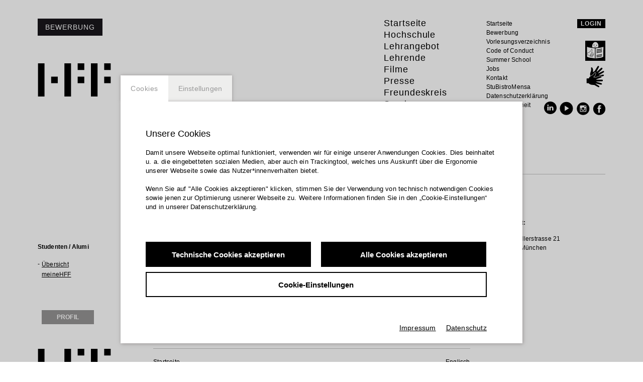

--- FILE ---
content_type: text/html; charset=UTF-8
request_url: https://www.hff-muenchen.de/de_DE/studenten/camilla-guttner.119601
body_size: 15827
content:
<!DOCTYPE html><html lang="de"> <head> <title>Camilla Guttner - Studierende der HFF München - HFF München</title> <meta charset="utf-8"> <meta http-equiv="X-UA-Compatible" content="IE=edge,chrome=1"> <meta name="viewport" content="initial-scale=1.0, width=device-width, user-scalable=yes, maximum-scale=2.0"> <meta name="format-detection" content="telephone=yes"> <!-- GOOGLE --> <meta name="description" content="Mehr zu diesem Thema, weiteren News und Infos zum Studium an der HFF München gibt es hier. " /> <!-- FACEBOOK --> <meta property="og:title" content="Camilla Guttner - Studierende der HFF München - HFF München" /> <meta property="og:description" content="Mehr zu diesem Thema, weiteren News und Infos zum Studium an der HFF München gibt es hier. " /> <meta property="og:url" content="/de_DE/studenten" /> <script>window.ENV={"document_root":"","link_root":"\/de_DE","locale":"de_DE","id_language":"1","page":"studenten","dynamic_page":null,"document_title_suffix":"HFF","database_name":"HffMuc","ml_projects":["hff","cb-film","cb-framework","cb-register","cb-pix"],"language":"de_DE","projects":["hff","cb-film","cb-framework","cb-register","cb-pix"],"register":{"layerFrame":true,"layerColor":"#000","layerOpacity":0.9,"showShadow":false,"templates":"\/register","modal":true,"responsive":true,"avoidFrame":true,"ajax":"\/de_DE\/register.json","ajax_voucher":"\/de_DE\/voucher.json"},"voucher":null,"piwik_id":80,"open_verify_mail_window":false,"open_password_change_window":false};</script> <script src="https://static.b-ite.com/jobs-api/loader-v1/api-loader-v1.min.js"></script> <script type="text/javascript">var ml = (function () {var translations = {"member_print":"Drucken","members_overview_contact":"Kontakt","members_overview_activities_links":"Links \/ Referenzen","members_overview_download":"Download","members_overview_webcard":"weitere Infos","members_overview_urls":"members_overview_urls","members_overview_films":"Filme im HFF Archiv","go_to_webcard":"Zur Webvisitenkarte","go_not_to_webcard":"Profil","members_not_found":"Keine Suchergebnisse - Bitte \u00fcberpr\u00fcfen Sie Ihre Suche.","page_title":"HFF M\u00fcnchen","page_title_studenten":"Studierende der HFF M\u00fcnchen","news_not_found":"Es wurden keine Ergebnisse gefunden - bitte \u00e4ndern Sie Ihre Sucheinstellungen","tex_date_placeholder":"Format (DD.MM.YYY)","tex_tags_placeholder":"Suchen oder neu anlegen","tex_title_placeholder":"Titel des Text anlegen - optional  (Kategorisierung des Texts im n\u00e4chsten Schritt)","tags_prompt_header":"tags_prompt_header","tags_prompt_message":"Begriff zur Erstellung des Tags eingeben","add_new_tag":"neues Tag hinzuf\u00fcgen","film_not_allowed":"F\u00fcr dieses Filmangebot besteht eine Zugangsbeschr\u00e4nkung. Bei der Freischaltung ist ein Problem entstanden. Versuchen Sie den Aufruf der Seite ggf. erneut.<br\/>\n<br\/>\nSollten Sie ein Problem vermuten und die Berechtigung f\u00fcr dieses Filmangebot besitzen, setzen Sie sich bitte mit der technischen Redaktion unter redaktion@kulturserver.de in Verbindung.<br\/>\n<br\/>\nEin Screenshot der Website ist f\u00fcr die Fehleranalyse hilfreich.","film_not_allowed_header":"Ein Problem ist aufgetreten:","_cancel":"abbrechen","_ok":"OK \/ schlie\u00dfen","header_a":"Schmaler Header","header_b":"Vergr\u00f6\u00dferter Header","note_form_submit":"Abschicken","note_form_invalid":"Fehler in folgenden Feldern:","no_results":"beteiligte Strukturen w\u00e4hlen \/ kein Ergebnis","new_address":"Neue Adresse eintragen."};return function (label) {if (translations[label]) {return translations[label];}return "js-translation-missing:"+label;}}());</script> <link rel="shortcut icon" href="favicon.ico" type="image/x-icon"> <!-- include styles --> <link rel="stylesheet" type="text/css" href="/media/styles.php">  <link rel="apple-touch-icon" sizes="152x152" href="/media/images/apple-touch-icon.png"> <link rel="icon" type="image/png" sizes="32x32" href="/media/images/favicon-32x32.png"> <link rel="icon" type="image/png" sizes="16x16" href="/media/images/favicon-16x16.png"> <link rel="manifest" href="/manifest.json"> <link rel="mask-icon" href="/media/images/safari-pinned-tab.svg" color="#5bbad5"> <meta name="theme-color" content="#ffffff"> </head> <body class="page-studenten dynamic-page- closedmc"> <div id="fb-root"></div> <!--<script>(function(d, s, id) { var js, fjs = d.getElementsByTagName(s)[0]; if (d.getElementById(id)) return; js = d.createElement(s); js.id = id; js.src = 'https://connect.facebook.net/en_GB/sdk.js#xfbml=1&version=v2.11'; fjs.parentNode.insertBefore(js, fjs); }(document, 'script', 'facebook-jssdk'));</script>-->  <div class="checksize"></div> <svg xmlns="http://www.w3.org/2000/svg" viewBox="0 0 100 100" style="display:none;"> <symbol id="menu" viewBox="0 0 33 22"> <title>Menu Icon</title> <desc>Menu Icon</desc> <path d="M0,22h33v-3.666H0V22L0,22z M0,12.834h33V9.166H0V12.834L0,12.834z M0,0v3.666h33V0H0L0,0z"/> </symbol> <symbol id="arrow" viewBox="0 0 14.398 24"> <title>Arrow Icon</title> <desc>Arrow Icon</desc> <polygon points="1.552,0 0,1.455 11.289,12 0,22.552 1.552,24 14.398,12 "/> </symbol> <symbol id="plus" viewBox="0 0 11 11"> <title>Plus Icon</title> <desc>Plus Icon</desc> <rect height="3" width="11" y="4" x="0" /> <rect height="11" width="3" y="0" x="4" /> </symbol> <symbol id="minus" viewBox="0 0 11 11"> <title>Minus Icon</title> <desc>Minus Icon</desc> <rect height="3" width="11" y="4" x="0" /> </symbol> <symbol id="site-logo" viewBox="0 0 406 184.55"> <title>HFF Logo</title> <desc>HFF Logo</desc> <path d="m 73.8186,73.81744 36.9119,0 0,36.91 -36.9119,0 0,-36.91 z m 147.6348,0 36.9119,0 0,36.91 -36.9119,0 0,-36.91 z M 369.09324,0 406,0 l 0,36.91 -36.90676,0 0,-36.91 z m 0,73.81744 36.90676,0 0,36.91 -36.90676,0 0,-36.91 z M 0,0 l 36.9093,0 0,184.55 L 0,184.55 0,0 Z m 147.6398,0 36.9068,0 0,184.55 -36.9068,0 0,-184.55 z m 147.6349,0 36.91185,0 0,184.55 -36.91185,0 0,-184.55 z m -73.8213,0 36.9119,0 0,36.91 -36.9119,0 0,-36.91 z" /> </symbol> <symbol id="site-logo-white" viewBox="0 0 406 184.55"> <title>HFF Logo</title> <desc>HFF Logo</desc> <path d="m 73.8186,73.81744 36.9119,0 0,36.91 -36.9119,0 0,-36.91 z m 147.6348,0 36.9119,0 0,36.91 -36.9119,0 0,-36.91 z M 369.09324,0 406,0 l 0,36.91 -36.90676,0 0,-36.91 z m 0,73.81744 36.90676,0 0,36.91 -36.90676,0 0,-36.91 z M 0,0 l 36.9093,0 0,184.55 L 0,184.55 0,0 Z m 147.6398,0 36.9068,0 0,184.55 -36.9068,0 0,-184.55 z m 147.6349,0 36.91185,0 0,184.55 -36.91185,0 0,-184.55 z m -73.8213,0 36.9119,0 0,36.91 -36.9119,0 0,-36.91 z" /> </symbol> </svg>  <div id="user-panel" class="user-panel clearfix"> <div class="user-panel-container container"> <div class="left-pane"> <div class="main-pane desc show"> <div class="collapsible-text-cntnr collapsed"> <h3>Meine HFF...</h3>  <!--<span class="collapsible-text-short">... ist deine Onlineplattform fürs Studium und danach. Ordne und präsentiere deine Filme. Verwalte deine Kontaktdaten. Nach dem Abschluss deines Studiums wird dein Zugang als Alumni-Account</span> --> <span class="collapsible-text-rest rest-text">... ist deine Onlineplattform fürs Studium und danach. Ordne und präsentiere deine Filme. Verwalte deine Kontaktdaten. Nach dem Abschluss deines Studiums wird dein Zugang als Alumni-Account weitergeführt.<br/>
<br/>
<a href="http://hff-muc.de/de_DE/faq" onclick="window.open(this.href);return false;" >Hilfe</a> | <a href="https://docs.culturebase.org/info/2007-12-06_WKN_nutzungsbedingungen.pdf" onclick="window.open(this.href);return false;" >Nutzungsbedingungen</a><br/>
<br/>
<b>Extra Tools</b><br/>
<a href="https://address.culturebase.org" onclick="window.open(this.href);return false;" >Adress</a> (eine Firma anlegen/bearbeiten) <br/>
<br/>
Als Student kannst du den "StudiChecker" im Hauptmenü der HFF-Website nutzen.</span> <div id="registerframe_save_my_hff" class="input-switch-button-cntnr"> <div class="__CbRegButtonContainer input-switch-button"> <input type="checkbox" id="registerframe_input_save_my_hff" name="registerframe_input_save_my_hff" class="__CbUiCheckbox" value="true"/> <span class="__CbUiText">StudiChecker als Startseite festlegen</span> </div> </div>  </div> </div> <div class="main-pane admin"> <div class="collapsible-text-cntnr collapsed">  <h3>Meine Filme</h3> <!--<span class="collapsible-text-short"><br/></span> --> <span class="collapsible-text-rest rest-text"> Hier kannst Du Deine Produktionen umfangreich erfassen und darstellen. Auch für Filme, an denen Du nur beteiligt warst kannst Du Dich von Filmautor freischalten lassen, um die Informationen im Team weiter zu verbessern! Nutze die Möglichkeit Clips oder Footage hochzuladen!<br/>
<br/>
Wenn es bereits durch die HFF eine Eintrag gibt kannst Du den Zugang zu den Daten erhalten, damit alles optimal beschrieben wird!<br><br> <p class="link"><a id="user-panel-film-link" href="#">ZUR HFF-FILMDATENBANK</a><br/><br/>Bei Fragen und Problemen zur Film DB hilft <a href="mailto:redaktion@kulturserver.de" >Redaktion</a></p> </span>  </div> </div> <div class="main-pane profile-details"> <div class="collapsible-text-cntnr collapsed">  <h3>Deine HFF-Webvisitenkarte</h3> <!--<span class="collapsible-text-short">In der <a href="https://www.hff-muc.de/de_DE/studenten" onclick="window.open(this.href);return false;" >Personensuche</a> der HFF-Website wird neben deinen Basis-Informationen eine Webvisitenkarte angezeigt, wenn du zusätzliche Infos zu dir und deiner filmischen Arbeit eingibst.<br/></span> --> <span class="collapsible-text-rest rest-text"> In der <a href="https://www.hff-muc.de/de_DE/studenten" onclick="window.open(this.href);return false;" >Personensuche</a> der HFF-Website wird neben deinen Basis-Informationen eine Webvisitenkarte angezeigt, wenn du zusätzliche Infos zu dir und deiner filmischen Arbeit eingibst.<br/>
<br/> <p class="link"> <a class="user-panel-profile-deep-link" href="/de_DE/studenten/-.">Meine Webvisitenkarte anschauen</a>  // Deine Profil- und Projektinformationen </p> </span>  </div> </div> <div class="main-pane help"> <div class="collapsible-text-cntnr collapsed">  <h3>Werden Sie Teil des Netzwerks!</h3> <!--<span class="collapsible-text-short">Hilfe bei der Pflege von Informationen auf der Webvisitenkarte gibt es <a href="https://dev.culturebase.org/hff/de_DE/faq-studierende" onclick="window.open(this.href);return false;" >hier</a> .<br/>
<br/>
<br/>
<br/>
Die HFF-Community ist Teil des CultureBase Netzwerks. Was die CultureBase ist, könnt</span> --> <span class="collapsible-text-rest rest-text">Hilfe bei der Pflege von Informationen auf der Webvisitenkarte gibt es <a href="https://dev.culturebase.org/hff/de_DE/faq-studierende" onclick="window.open(this.href);return false;" >hier</a> .<br/>
<br/>
<br/>
<br/>
Die HFF-Community ist Teil des CultureBase Netzwerks. Was die CultureBase ist, könnt ihr in den <br/>
<a href="https://docs.culturebase.org/info/2007-12-06_WKN_nutzungsbedingungen.pdf" onclick="window.open(this.href);return false;" >Nutzungsbedingungen</a> nachlesen.</span>  </div> </div> </div> <div class="right-pane"> <div class="buttons-container"> <button class="welcome-button">Meine HFF</button> <button class="profile-button">Meine Daten</button> <button class="admin-button">Meine Filme</button> <button class="profile-details">Webvisitenkarte</button> <button class="passwdchange-button">Passwort</button> <!-- <button class="help-button">Hilfe</button>--> <div class="divider"></div> <button class="logout-button">logout</button> </div> </div> </div></div> <header class="site-header container"> <a class="site-header__logo site-logo" href="/de_DE/home" title="Startseite der Hochschule Fernsehen und Film München"> <svg width="64px" height="29px" viewBox="0 0 406 184.55"> <use xlink:href="#site-logo" /> </svg> </a> <button id="application-button" class="button footer__application-button">Bewerbung</button> <nav class="site-header__nav site-header__nav--mobile collapsible">  <svg width="33px" height="22px" viewBox="0 0 33 22" title="menu_open" class="collapsible-icon collapsible-icon--menu collapsible-toggler"> <use xlink:href="#menu" /> </svg> <div class="site-header__nav__inner"> <div class="site-header__nav__inner__cont"> <div class="user-area is-logged-in"> <button class="user-area-button ua-button"><span class="user-area-username"></span></button><!-- --><img src="/media/images/icon_avatar.png" class="user-area-pic" /> </div> <div class="is-not-logged-in"> <button class="login-button ua-button button">Login</button> </div> <ul class="site-header__menu"> <svg width="33px" height="22px" viewBox="0 0 33 22" title="menu_close" class="collapsible-icon collapsible-icon--menu collapsible-toggler"> <use xlink:href="#menu" /> </svg>  <li class="site-header__menu__level1__item menu-item-home"> <a href="/de_DE/home" class="site-header__menu__level1__item__link  " data-name_alt="">Startseite  </a>  </li><!-- .site-header__menu__level1__item -->  <li class="site-header__menu__level1__item collapsible menu-item-hochschule-main"> <a href="/de_DE/news" class="site-header__menu__level1__item__link collapsible-toggler  active collapsible-title" data-name_alt="">Hochschule  <svg width="18px" height="33px" viewBox="0 0 18 33" title="submenu_open" class="collapsible-icon"> <use xlink:href="#arrow" /> </svg>  </a>  <ul class="site-header__menu__level2 collapsible-text">  <li class="site-header__menu__level2__item menu-item-news-container"> <a href="/de_DE/news" class="site-header__menu__level2__item__link" data-name_alt="">News</a> </li><!-- .site-header__menu__level2__item -->  <li class="site-header__menu__level2__item menu-item-hff-muenchen"> <a href="/de_DE/ueber-die-hff" class="site-header__menu__level2__item__link" data-name_alt="">Über die HFF</a> </li><!-- .site-header__menu__level2__item -->  <li class="site-header__menu__level2__item menu-item-organisation-landingpage"> <a href="/de_DE/organisation" class="site-header__menu__level2__item__link" data-name_alt="">Organisation</a> </li><!-- .site-header__menu__level2__item -->  <li class="site-header__menu__level2__item menu-item-diversitaet-und-inklusion"> <a href="/de_DE/diversitaet-und-inklusion" class="site-header__menu__level2__item__link" data-name_alt="">Diversität und Inklusion</a> </li><!-- .site-header__menu__level2__item -->  <li class="site-header__menu__level2__item menu-item-frauen-gleichstellung-und-familie"> <a href="/de_DE/frauen-gleichstellung-und-familie" class="site-header__menu__level2__item__link" data-name_alt="">Frauen, Gleichstellung und Familie</a> </li><!-- .site-header__menu__level2__item -->  <li class="site-header__menu__level2__item menu-item-kunsthochschule-bayern"> <a href="/de_DE/kunsthochschule-bayern" class="site-header__menu__level2__item__link" data-name_alt="">Hochschulverbund &quot;Kunsthochschule Bayern&quot;</a> </li><!-- .site-header__menu__level2__item -->  <li class="site-header__menu__level2__item menu-item-beratung-und-ansprechpersonen"> <a href="/de_DE/beratung-und-ansprechpersonen" class="site-header__menu__level2__item__link" data-name_alt="">Beratung und Ansprechpersonen</a> </li><!-- .site-header__menu__level2__item -->  <li class="site-header__menu__level2__item menu-item-rat-und-hilfe"> <a href="/de_DE/rat-und-hilfe" class="site-header__menu__level2__item__link" data-name_alt="">Rat &amp; Hilfe</a> </li><!-- .site-header__menu__level2__item -->  <li class="site-header__menu__level2__item menu-item-selbstverstaendnis-leitbild"> <a href="/de_DE/leitbild" class="site-header__menu__level2__item__link" data-name_alt="">Selbstverständnis/Leitbild</a> </li><!-- .site-header__menu__level2__item -->  <li class="site-header__menu__level2__item menu-item-students-container"> <a href="/de_DE/studenten" class="site-header__menu__level2__item__link active" data-name_alt="">Studierende der HFF</a> </li><!-- .site-header__menu__level2__item -->  <li class="site-header__menu__level2__item menu-item-festivalbuero-neu"> <a href="/de_DE/festivalbuero-home" class="site-header__menu__level2__item__link" data-name_alt="">Festivalbüro</a> </li><!-- .site-header__menu__level2__item -->  <li class="site-header__menu__level2__item menu-item-alumi-container"> <a href="/de_DE/alumni" class="site-header__menu__level2__item__link" data-name_alt="">Alumni*ae</a> </li><!-- .site-header__menu__level2__item -->  <li class="site-header__menu__level2__item menu-item-international-office-neu"> <a href="/de_DE/international-office-neu" class="site-header__menu__level2__item__link" data-name_alt="">International Office </a> </li><!-- .site-header__menu__level2__item -->  <li class="site-header__menu__level2__item menu-item-https://creatifcenter.com/"> <a href="https://creatifcenter.com/" class="site-header__menu__level2__item__link" data-name_alt="">CreatiF-Center</a> </li><!-- .site-header__menu__level2__item -->  <li class="site-header__menu__level2__item menu-item-hff-digital"> <a href="/de_DE/hff-digital-home" class="site-header__menu__level2__item__link" data-name_alt="">HFF digital</a> </li><!-- .site-header__menu__level2__item -->  <li class="site-header__menu__level2__item menu-item-podcasts"> <a href="/de_DE/podcast-alles-geht" class="site-header__menu__level2__item__link" data-name_alt="">Podcasts</a> </li><!-- .site-header__menu__level2__item -->  <li class="site-header__menu__level2__item menu-item-neubau"> <a href="/de_DE/neubau-allgemein" class="site-header__menu__level2__item__link" data-name_alt="">Neubau</a> </li><!-- .site-header__menu__level2__item -->  <li class="site-header__menu__level2__item menu-item-technische-ausstattung-landingpage"> <a href="/de_DE/technische-ausstattung-landingpage" class="site-header__menu__level2__item__link" data-name_alt="">Technische Ausstattung</a> </li><!-- .site-header__menu__level2__item -->  </ul><!-- .site-header__menu__level2 -->  </li><!-- .site-header__menu__level1__item -->  <li class="site-header__menu__level1__item collapsible menu-item-lehrangebot-main"> <a href="/de_DE/lehrangebot-landingpage" class="site-header__menu__level1__item__link collapsible-toggler  collapsible-title" data-name_alt="">Lehrangebot  <svg width="18px" height="33px" viewBox="0 0 18 33" title="submenu_open" class="collapsible-icon"> <use xlink:href="#arrow" /> </svg>  </a>  <ul class="site-header__menu__level2 collapsible-text">  <li class="site-header__menu__level2__item menu-item-lehrangebot-landingpage"> <a href="/de_DE/lehrangebot-landingpage" class="site-header__menu__level2__item__link" data-name_alt="">Überblick</a> </li><!-- .site-header__menu__level2__item -->  <li class="site-header__menu__level2__item menu-item-abteilung-1-landingpage"> <a href="/de_DE/abt-1-medienwissenschaft" class="site-header__menu__level2__item__link" data-name_alt="">Abt. I – Medienwissenschaft</a> </li><!-- .site-header__menu__level2__item -->  <li class="site-header__menu__level2__item menu-item-abteilung-2-landingpage"> <a href="/de_DE/abt-2-technik" class="site-header__menu__level2__item__link" data-name_alt="">Abt. II – Technik</a> </li><!-- .site-header__menu__level2__item -->  <li class="site-header__menu__level2__item menu-item-lehrstuhl-ki"> <a href="/de_DE/lehrstuhl-ki-allgemein" class="site-header__menu__level2__item__link" data-name_alt="">Lehrstuhl KI in der Medienproduktion</a> </li><!-- .site-header__menu__level2__item -->  <li class="site-header__menu__level2__item menu-item-abteilung-3-landingpage"> <a href="/de_DE/abt-3-kino-und-fernsehfilm" class="site-header__menu__level2__item__link" data-name_alt="">Abt. III – Kino- und Fernsehfilm</a> </li><!-- .site-header__menu__level2__item -->  <li class="site-header__menu__level2__item menu-item-abteilung-4-landingpage"> <a href="/de_DE/abt-4-dokumentarfilm-fernsehpublizistik" class="site-header__menu__level2__item__link" data-name_alt="">Abt. IV – Dokumentarfilm und Fernsehpublizistik</a> </li><!-- .site-header__menu__level2__item -->  <li class="site-header__menu__level2__item menu-item-bereich-fernsehjournalismus-landingpage"> <a href="/de_DE/fernsehjournalismus" class="site-header__menu__level2__item__link" data-name_alt="">Bereich Fernsehjournalismus</a> </li><!-- .site-header__menu__level2__item -->  <li class="site-header__menu__level2__item menu-item-04a-lehrstuhl-montage"> <a href="/de_DE/lehrstuhl-montage" class="site-header__menu__level2__item__link" data-name_alt="">Lehrstuhl Montage</a> </li><!-- .site-header__menu__level2__item -->  <li class="site-header__menu__level2__item menu-item-abteilung-5-landingpage"> <a href="/de_DE/abt-5-produktion-und-medienwirtschaft" class="site-header__menu__level2__item__link" data-name_alt="">Abt. V - Produktion und Medienwirtschaft</a> </li><!-- .site-header__menu__level2__item -->  <li class="site-header__menu__level2__item menu-item-bereich-werbung-landingpage"> <a href="/de_DE/werbung" class="site-header__menu__level2__item__link" data-name_alt="">Bereich Werbung</a> </li><!-- .site-header__menu__level2__item -->  <li class="site-header__menu__level2__item menu-item-abteilung-6-landingpage"> <a href="/de_DE/abt-6-drehbuch" class="site-header__menu__level2__item__link" data-name_alt="">Abt. VI – Drehbuch</a> </li><!-- .site-header__menu__level2__item -->  <li class="site-header__menu__level2__item menu-item-lehrstuhl-serielles-erzaehlen"> <a href="/de_DE/lehrstuhl-allgemeins" class="site-header__menu__level2__item__link" data-name_alt="">Lehrstuhl Serielles Erzählen</a> </li><!-- .site-header__menu__level2__item -->  <li class="site-header__menu__level2__item menu-item-abteilung-7-landingpage"> <a href="/de_DE/abt-7-bildgestaltung" class="site-header__menu__level2__item__link" data-name_alt="">Abt. VII – Bildgestaltung / Kinematographie</a> </li><!-- .site-header__menu__level2__item -->  <li class="site-header__menu__level2__item menu-item-lehrstuhl-bild-licht-raum-landingpage"> <a href="/de_DE/bild-licht-raum" class="site-header__menu__level2__item__link" data-name_alt="">Lehrstuhl Bild, Licht, Raum</a> </li><!-- .site-header__menu__level2__item -->  <li class="site-header__menu__level2__item menu-item-22-1-abteilung-7-vfx-landingpage"> <a href="/de_DE/abteilung-7-vfx" class="site-header__menu__level2__item__link" data-name_alt="">Abt. VII - Bildgestaltung / VFX</a> </li><!-- .site-header__menu__level2__item -->  <li class="site-header__menu__level2__item menu-item-master"> <a href="/de_DE/startseite-master" class="site-header__menu__level2__item__link" data-name_alt="">Masterstudiengang Serial Storytelling: Created by AI &amp; I</a> </li><!-- .site-header__menu__level2__item -->  <li class="site-header__menu__level2__item menu-item-https://hff-summerschool.de/en/"> <a href="https://hff-summerschool.de/en/" class="site-header__menu__level2__item__link" data-name_alt="">HFF Munich Summer School</a> </li><!-- .site-header__menu__level2__item -->  <li class="site-header__menu__level2__item menu-item-studentensekretariat-landingpage"> <a href="/de_DE/studentensekretariat-landingpage" class="site-header__menu__level2__item__link" data-name_alt="">Studierendensekretariat</a> </li><!-- .site-header__menu__level2__item -->  <li class="site-header__menu__level2__item menu-item-gaststudium-landingpage"> <a href="/de_DE/gaststudium" class="site-header__menu__level2__item__link" data-name_alt="">Gasthörerschaft</a> </li><!-- .site-header__menu__level2__item -->  <li class="site-header__menu__level2__item menu-item-koop-produktionsmanagement"> <a href="/de_DE/prodmanagement-home" class="site-header__menu__level2__item__link" data-name_alt="">in Kooperation: Produktionsmanagement Film und TV (PMF)</a> </li><!-- .site-header__menu__level2__item -->  </ul><!-- .site-header__menu__level2 -->  </li><!-- .site-header__menu__level1__item -->  <li class="site-header__menu__level1__item collapsible menu-item-lehrende-main"> <a href="/de_DE/lehrende-allgemeines" class="site-header__menu__level1__item__link collapsible-toggler  collapsible-title" data-name_alt="">Lehrende  <svg width="18px" height="33px" viewBox="0 0 18 33" title="submenu_open" class="collapsible-icon"> <use xlink:href="#arrow" /> </svg>  </a>  <ul class="site-header__menu__level2 collapsible-text">  <li class="site-header__menu__level2__item menu-item-lehrende-landingpage"> <a href="/de_DE/lehrende-allgemeines" class="site-header__menu__level2__item__link" data-name_alt="">Lehrende Allgemeines</a> </li><!-- .site-header__menu__level2__item -->  <li class="site-header__menu__level2__item menu-item-professoren-landingpage"> <a href="/de_DE/professoren-landingpage" class="site-header__menu__level2__item__link" data-name_alt="">Professoren &amp; Abteilungsleiter</a> </li><!-- .site-header__menu__level2__item -->  <li class="site-header__menu__level2__item menu-item-lehrpersonal-landingpage"> <a href="/de_DE/lehrpersonal-landingpage" class="site-header__menu__level2__item__link" data-name_alt="">Lehrpersonal</a> </li><!-- .site-header__menu__level2__item -->  <li class="site-header__menu__level2__item menu-item-honorarprofessoren"> <a href="/de_DE/honorarprofessoren" class="site-header__menu__level2__item__link" data-name_alt="">Honorarprofessoren*innen</a> </li><!-- .site-header__menu__level2__item -->  </ul><!-- .site-header__menu__level2 -->  </li><!-- .site-header__menu__level1__item -->  <li class="site-header__menu__level1__item collapsible menu-item-filme-main"> <a href="/de_DE/film-archiv" class="site-header__menu__level1__item__link collapsible-toggler  collapsible-title" data-name_alt="">Filme  <svg width="18px" height="33px" viewBox="0 0 18 33" title="submenu_open" class="collapsible-icon"> <use xlink:href="#arrow" /> </svg>  </a>  <ul class="site-header__menu__level2 collapsible-text">  <li class="site-header__menu__level2__item menu-item-filme-container"> <a href="/de_DE/film-archiv" class="site-header__menu__level2__item__link" data-name_alt="">Filme an der HFF München</a> </li><!-- .site-header__menu__level2__item -->  <li class="site-header__menu__level2__item menu-item-film-info"> <a href="/de_DE/fruehe-filme" class="site-header__menu__level2__item__link" data-name_alt="">frühe Filme der HFF</a> </li><!-- .site-header__menu__level2__item -->  </ul><!-- .site-header__menu__level2 -->  </li><!-- .site-header__menu__level1__item -->  <li class="site-header__menu__level1__item collapsible menu-item-presse"> <a href="/de_DE/presse-landingpage" class="site-header__menu__level1__item__link collapsible-toggler  collapsible-title" data-name_alt="">Presse  <svg width="18px" height="33px" viewBox="0 0 18 33" title="submenu_open" class="collapsible-icon"> <use xlink:href="#arrow" /> </svg>  </a>  <ul class="site-header__menu__level2 collapsible-text">  <li class="site-header__menu__level2__item menu-item-presse-landingpage"> <a href="/de_DE/presse-landingpage" class="site-header__menu__level2__item__link" data-name_alt="">Aktuelle Pressemitteilungen</a> </li><!-- .site-header__menu__level2__item -->  <li class="site-header__menu__level2__item menu-item-downloadbereich"> <a href="/de_DE/downloadbereich" class="site-header__menu__level2__item__link" data-name_alt="">Presse-Downloadbereich</a> </li><!-- .site-header__menu__level2__item -->  </ul><!-- .site-header__menu__level2 -->  </li><!-- .site-header__menu__level1__item -->  <li class="site-header__menu__level1__item collapsible menu-item-sponsoren"> <a href="/de_DE/freundeskreis" class="site-header__menu__level1__item__link collapsible-toggler  collapsible-title" data-name_alt="">Freundeskreis  <svg width="18px" height="33px" viewBox="0 0 18 33" title="submenu_open" class="collapsible-icon"> <use xlink:href="#arrow" /> </svg>  </a>  <ul class="site-header__menu__level2 collapsible-text">  <li class="site-header__menu__level2__item menu-item-freundeskreis-landingpage"> <a href="/de_DE/freundeskreis" class="site-header__menu__level2__item__link" data-name_alt="">Förderer und Sponsor*innen </a> </li><!-- .site-header__menu__level2__item -->  </ul><!-- .site-header__menu__level2 -->  </li><!-- .site-header__menu__level1__item -->  <li class="site-header__menu__level1__item collapsible menu-item-service-allgemein"> <a href="/de_DE/bibliothek" class="site-header__menu__level1__item__link collapsible-toggler  collapsible-title" data-name_alt="">Service  <svg width="18px" height="33px" viewBox="0 0 18 33" title="submenu_open" class="collapsible-icon"> <use xlink:href="#arrow" /> </svg>  </a>  <ul class="site-header__menu__level2 collapsible-text">  <li class="site-header__menu__level2__item menu-item-bibliothek-landingpage"> <a href="/de_DE/bibliothek" class="site-header__menu__level2__item__link" data-name_alt="">Bibliothek</a> </li><!-- .site-header__menu__level2__item -->  <li class="site-header__menu__level2__item menu-item-studienberatung-container"> <a href="/de_DE/studienberatung" class="site-header__menu__level2__item__link" data-name_alt="">Studienberatung</a> </li><!-- .site-header__menu__level2__item -->  <li class="site-header__menu__level2__item menu-item-hff-fuer-schulklassen-landingpage"> <a href="/de_DE/hff-macht-schule" class="site-header__menu__level2__item__link" data-name_alt="">HFF für Schulklassen</a> </li><!-- .site-header__menu__level2__item -->  <li class="site-header__menu__level2__item menu-item-filmverleih"> <a href="/de_DE/filmverleih" class="site-header__menu__level2__item__link" data-name_alt="">Filmverleih der HFF München </a> </li><!-- .site-header__menu__level2__item -->  <li class="site-header__menu__level2__item menu-item-vermietung-landingpage"> <a href="/de_DE/vermietung" class="site-header__menu__level2__item__link" data-name_alt="">Vermietung</a> </li><!-- .site-header__menu__level2__item -->  <li class="site-header__menu__level2__item menu-item-drehbuchwerkstatt-landingpage"> <a href="/de_DE/drehbuchwerkstatt" class="site-header__menu__level2__item__link" data-name_alt="">Drehbuchwerkstatt München</a> </li><!-- .site-header__menu__level2__item -->  </ul><!-- .site-header__menu__level2 -->  </li><!-- .site-header__menu__level1__item -->  </ul> <ul class="site-header__misc-menu"> <li class="site-header__misc-menu__level1__item"> <a href="/de_DE/home" class="site-header__misc-menu__level1__item__link">Englisch</a> </li> <li class="site-header__misc-menu__level1__item"> <a href="https://www.facebook.com/HFFMuenchen" target="_blank" class="site-header__misc-menu__level1__item__link">Facebook</a> </li> <li class="site-header__misc-menu__level1__item"> <a href="/de_DE/contact" class="site-header__misc-menu__level1__item__link">Kontakt</a> </li> </ul><!-- --><ul class="site-header__service-menu">  <li class="site-header__service-menu__level1__item"> <a href="/de_DE/home" class="site-header__service-menu__level1__item__link">Startseite</a> </li>  <li class="site-header__service-menu__level1__item"> <a href="/de_DE/bewerbung" class="site-header__service-menu__level1__item__link">Bewerbung</a> </li>  <li class="site-header__service-menu__level1__item"> <a href="http://campus.hff-muc.de/vvz/vvz.aspx" class="site-header__service-menu__level1__item__link">Vorlesungsverzeichnis</a> </li>  <li class="site-header__service-menu__level1__item"> <a href="https://media02.culturebase.org/data/docs-hff/HFF_CoC_Langfassung_09_02_25.pdf" class="site-header__service-menu__level1__item__link">Code of Conduct</a> </li>  <li class="site-header__service-menu__level1__item"> <a href="https://hff-summerschool.de/en/" class="site-header__service-menu__level1__item__link">Summer School</a> </li>  <li class="site-header__service-menu__level1__item"> <a href="/de_DE/jobs" class="site-header__service-menu__level1__item__link">Jobs</a> </li>  <li class="site-header__service-menu__level1__item"> <a href="/de_DE/contact" class="site-header__service-menu__level1__item__link">Kontakt</a> </li>  <li class="site-header__service-menu__level1__item"> <a href="/de_DE/stubistromensa-hff" class="site-header__service-menu__level1__item__link">StuBistroMensa </a> </li>  <li class="site-header__service-menu__level1__item"> <a href="/de_DE/datenschutzerklaerung" class="site-header__service-menu__level1__item__link">Datenschutzerklärung</a> </li>  <li class="site-header__service-menu__level1__item"> <a href="/de_DE/datenschutz-und-informationssicherheit" class="site-header__service-menu__level1__item__link">Datensicherheit</a> </li>  <li class="site-header__service-menu__level1__item"> <a href="/de_DE/imprint" class="site-header__service-menu__level1__item__link">Impressum</a> </li>  </ul> </div><!-- .site-header__nav__inner__cont --> <form id="site-header__search" class="search site-header__search" action="/de_DE/suche"> <input id="search-input-field" class="search__input site-header__search-input" type="search" name="q" placeholder="Suchbegriff eingeben" autocomplete="off" required /> <a id="search-submit" class="search__submit site-header__search-submit" title="" onclick="document.getElementById('site-header__search').submit();"> Suche <svg class="search__icon site-header__search-icon" width="18px" height="18px" viewBox="0 0 33 33" role="img"> <path d="M33,31.593L22.719,21.312c1.938-2.26,3.119-5.189,3.119-8.393C25.838,5.795,20.041,0,12.918,0 C9.468,0,6.223,1.344,3.78,3.782C1.341,6.223-0.002,9.468,0,12.918c0,7.123,5.795,12.919,12.918,12.919 c3.204,0,6.135-1.182,8.395-3.119L31.595,33L33,31.593z M12.918,23.85c-6.026,0-10.931-4.902-10.931-10.931 c-0.002-2.921,1.135-5.666,3.2-7.729c2.063-2.065,4.81-3.202,7.731-3.202c6.027,0,10.931,4.903,10.931,10.931 C23.85,18.945,18.945,23.85,12.918,23.85z"/> </svg> </a> </form> </div><!-- .site-header__nav__inner --> </nav> <nav class="site-header__nav site-header__nav--desktop"> <div class="site-header__news"> <!--<button id="application-button" class="button footer__application-button">Bewerbung</button>--> <!--<span> </span> <span> </span>--> </div>  <ul class="site-header__menu site-header__menu--desktop">  <li class="site-header__menu__level1__item menu-item-home">  <a href="/de_DE/home" class="site-header__menu__level1__item__link" data-name_alt="">Startseite</a>   </li><!-- .site-header__menu__level1__item -->  <li class="site-header__menu__level1__item menu-item-hochschule-main">   <a href="/de_DE/news" class="site-header__menu__level1__item__link active" data-name_alt="">Hochschule</a> <ul class="site-header__menu__level2 container">  <li class="site-header__menu__level2__item menu-item-news-container"> <a href="/de_DE/news" class="site-header__menu__level2__item__link" data-name_alt="">News</a> </li><!-- .site-header__menu__level2__item -->  <li class="site-header__menu__level2__item menu-item-hff-muenchen"> <a href="/de_DE/ueber-die-hff" class="site-header__menu__level2__item__link" data-name_alt="">Über die HFF</a> </li><!-- .site-header__menu__level2__item -->  <li class="site-header__menu__level2__item menu-item-organisation-landingpage"> <a href="/de_DE/organisation" class="site-header__menu__level2__item__link" data-name_alt="">Organisation</a> </li><!-- .site-header__menu__level2__item -->  <li class="site-header__menu__level2__item menu-item-diversitaet-und-inklusion"> <a href="/de_DE/diversitaet-und-inklusion" class="site-header__menu__level2__item__link" data-name_alt="">Diversität und Inklusion</a> </li><!-- .site-header__menu__level2__item -->  <li class="site-header__menu__level2__item menu-item-frauen-gleichstellung-und-familie"> <a href="/de_DE/frauen-gleichstellung-und-familie" class="site-header__menu__level2__item__link" data-name_alt="">Frauen, Gleichstellung und Familie</a> </li><!-- .site-header__menu__level2__item -->  <li class="site-header__menu__level2__item menu-item-kunsthochschule-bayern"> <a href="/de_DE/kunsthochschule-bayern" class="site-header__menu__level2__item__link" data-name_alt="">Hochschulverbund &quot;Kunsthochschule Bayern&quot;</a> </li><!-- .site-header__menu__level2__item -->  <li class="site-header__menu__level2__item menu-item-beratung-und-ansprechpersonen"> <a href="/de_DE/beratung-und-ansprechpersonen" class="site-header__menu__level2__item__link" data-name_alt="">Beratung und Ansprechpersonen</a> </li><!-- .site-header__menu__level2__item -->  <li class="site-header__menu__level2__item menu-item-rat-und-hilfe"> <a href="/de_DE/rat-und-hilfe" class="site-header__menu__level2__item__link" data-name_alt="">Rat &amp; Hilfe</a> </li><!-- .site-header__menu__level2__item -->  <li class="site-header__menu__level2__item menu-item-selbstverstaendnis-leitbild"> <a href="/de_DE/leitbild" class="site-header__menu__level2__item__link" data-name_alt="">Selbstverständnis/Leitbild</a> </li><!-- .site-header__menu__level2__item -->  <li class="site-header__menu__level2__item menu-item-students-container"> <a href="/de_DE/studenten" class="site-header__menu__level2__item__link active" data-name_alt="">Studierende der HFF</a> </li><!-- .site-header__menu__level2__item -->  <li class="site-header__menu__level2__item menu-item-festivalbuero-neu"> <a href="/de_DE/festivalbuero-home" class="site-header__menu__level2__item__link" data-name_alt="">Festivalbüro</a> </li><!-- .site-header__menu__level2__item -->  <li class="site-header__menu__level2__item menu-item-alumi-container"> <a href="/de_DE/alumni" class="site-header__menu__level2__item__link" data-name_alt="">Alumni*ae</a> </li><!-- .site-header__menu__level2__item -->  <li class="site-header__menu__level2__item menu-item-international-office-neu"> <a href="/de_DE/international-office-neu" class="site-header__menu__level2__item__link" data-name_alt="">International Office </a> </li><!-- .site-header__menu__level2__item -->  <li class="site-header__menu__level2__item menu-item-https://creatifcenter.com/"> <a href="https://creatifcenter.com/" class="site-header__menu__level2__item__link" data-name_alt="">CreatiF-Center</a> </li><!-- .site-header__menu__level2__item -->  <li class="site-header__menu__level2__item menu-item-hff-digital"> <a href="/de_DE/hff-digital-home" class="site-header__menu__level2__item__link" data-name_alt="">HFF digital</a> </li><!-- .site-header__menu__level2__item -->  <li class="site-header__menu__level2__item menu-item-podcasts"> <a href="/de_DE/podcast-alles-geht" class="site-header__menu__level2__item__link" data-name_alt="">Podcasts</a> </li><!-- .site-header__menu__level2__item -->  <li class="site-header__menu__level2__item menu-item-neubau"> <a href="/de_DE/neubau-allgemein" class="site-header__menu__level2__item__link" data-name_alt="">Neubau</a> </li><!-- .site-header__menu__level2__item -->  <li class="site-header__menu__level2__item menu-item-technische-ausstattung-landingpage"> <a href="/de_DE/technische-ausstattung-landingpage" class="site-header__menu__level2__item__link" data-name_alt="">Technische Ausstattung</a> </li><!-- .site-header__menu__level2__item -->  </ul><!-- .site-header__menu__level2 -->  </li><!-- .site-header__menu__level1__item -->  <li class="site-header__menu__level1__item menu-item-lehrangebot-main">   <a href="/de_DE/lehrangebot-landingpage" class="site-header__menu__level1__item__link" data-name_alt="">Lehrangebot</a> <ul class="site-header__menu__level2 container">  <li class="site-header__menu__level2__item menu-item-lehrangebot-landingpage"> <a href="/de_DE/lehrangebot-landingpage" class="site-header__menu__level2__item__link" data-name_alt="">Überblick</a> </li><!-- .site-header__menu__level2__item -->  <li class="site-header__menu__level2__item menu-item-abteilung-1-landingpage"> <a href="/de_DE/abt-1-medienwissenschaft" class="site-header__menu__level2__item__link" data-name_alt="">Abt. I – Medienwissenschaft</a> </li><!-- .site-header__menu__level2__item -->  <li class="site-header__menu__level2__item menu-item-abteilung-2-landingpage"> <a href="/de_DE/abt-2-technik" class="site-header__menu__level2__item__link" data-name_alt="">Abt. II – Technik</a> </li><!-- .site-header__menu__level2__item -->  <li class="site-header__menu__level2__item menu-item-lehrstuhl-ki"> <a href="/de_DE/lehrstuhl-ki-allgemein" class="site-header__menu__level2__item__link" data-name_alt="">Lehrstuhl KI in der Medienproduktion</a> </li><!-- .site-header__menu__level2__item -->  <li class="site-header__menu__level2__item menu-item-abteilung-3-landingpage"> <a href="/de_DE/abt-3-kino-und-fernsehfilm" class="site-header__menu__level2__item__link" data-name_alt="">Abt. III – Kino- und Fernsehfilm</a> </li><!-- .site-header__menu__level2__item -->  <li class="site-header__menu__level2__item menu-item-abteilung-4-landingpage"> <a href="/de_DE/abt-4-dokumentarfilm-fernsehpublizistik" class="site-header__menu__level2__item__link" data-name_alt="">Abt. IV – Dokumentarfilm und Fernsehpublizistik</a> </li><!-- .site-header__menu__level2__item -->  <li class="site-header__menu__level2__item menu-item-bereich-fernsehjournalismus-landingpage"> <a href="/de_DE/fernsehjournalismus" class="site-header__menu__level2__item__link" data-name_alt="">Bereich Fernsehjournalismus</a> </li><!-- .site-header__menu__level2__item -->  <li class="site-header__menu__level2__item menu-item-04a-lehrstuhl-montage"> <a href="/de_DE/lehrstuhl-montage" class="site-header__menu__level2__item__link" data-name_alt="">Lehrstuhl Montage</a> </li><!-- .site-header__menu__level2__item -->  <li class="site-header__menu__level2__item menu-item-abteilung-5-landingpage"> <a href="/de_DE/abt-5-produktion-und-medienwirtschaft" class="site-header__menu__level2__item__link" data-name_alt="">Abt. V - Produktion und Medienwirtschaft</a> </li><!-- .site-header__menu__level2__item -->  <li class="site-header__menu__level2__item menu-item-bereich-werbung-landingpage"> <a href="/de_DE/werbung" class="site-header__menu__level2__item__link" data-name_alt="">Bereich Werbung</a> </li><!-- .site-header__menu__level2__item -->  <li class="site-header__menu__level2__item menu-item-abteilung-6-landingpage"> <a href="/de_DE/abt-6-drehbuch" class="site-header__menu__level2__item__link" data-name_alt="">Abt. VI – Drehbuch</a> </li><!-- .site-header__menu__level2__item -->  <li class="site-header__menu__level2__item menu-item-lehrstuhl-serielles-erzaehlen"> <a href="/de_DE/lehrstuhl-allgemeins" class="site-header__menu__level2__item__link" data-name_alt="">Lehrstuhl Serielles Erzählen</a> </li><!-- .site-header__menu__level2__item -->  <li class="site-header__menu__level2__item menu-item-abteilung-7-landingpage"> <a href="/de_DE/abt-7-bildgestaltung" class="site-header__menu__level2__item__link" data-name_alt="">Abt. VII – Bildgestaltung / Kinematographie</a> </li><!-- .site-header__menu__level2__item -->  <li class="site-header__menu__level2__item menu-item-lehrstuhl-bild-licht-raum-landingpage"> <a href="/de_DE/bild-licht-raum" class="site-header__menu__level2__item__link" data-name_alt="">Lehrstuhl Bild, Licht, Raum</a> </li><!-- .site-header__menu__level2__item -->  <li class="site-header__menu__level2__item menu-item-22-1-abteilung-7-vfx-landingpage"> <a href="/de_DE/abteilung-7-vfx" class="site-header__menu__level2__item__link" data-name_alt="">Abt. VII - Bildgestaltung / VFX</a> </li><!-- .site-header__menu__level2__item -->  <li class="site-header__menu__level2__item menu-item-master"> <a href="/de_DE/startseite-master" class="site-header__menu__level2__item__link" data-name_alt="">Masterstudiengang Serial Storytelling: Created by AI &amp; I</a> </li><!-- .site-header__menu__level2__item -->  <li class="site-header__menu__level2__item menu-item-https://hff-summerschool.de/en/"> <a href="https://hff-summerschool.de/en/" class="site-header__menu__level2__item__link" data-name_alt="">HFF Munich Summer School</a> </li><!-- .site-header__menu__level2__item -->  <li class="site-header__menu__level2__item menu-item-studentensekretariat-landingpage"> <a href="/de_DE/studentensekretariat-landingpage" class="site-header__menu__level2__item__link" data-name_alt="">Studierendensekretariat</a> </li><!-- .site-header__menu__level2__item -->  <li class="site-header__menu__level2__item menu-item-gaststudium-landingpage"> <a href="/de_DE/gaststudium" class="site-header__menu__level2__item__link" data-name_alt="">Gasthörerschaft</a> </li><!-- .site-header__menu__level2__item -->  <li class="site-header__menu__level2__item menu-item-koop-produktionsmanagement"> <a href="/de_DE/prodmanagement-home" class="site-header__menu__level2__item__link" data-name_alt="">in Kooperation: Produktionsmanagement Film und TV (PMF)</a> </li><!-- .site-header__menu__level2__item -->  </ul><!-- .site-header__menu__level2 -->  </li><!-- .site-header__menu__level1__item -->  <li class="site-header__menu__level1__item menu-item-lehrende-main">   <a href="/de_DE/lehrende-allgemeines" class="site-header__menu__level1__item__link" data-name_alt="">Lehrende</a> <ul class="site-header__menu__level2 container">  <li class="site-header__menu__level2__item menu-item-lehrende-landingpage"> <a href="/de_DE/lehrende-allgemeines" class="site-header__menu__level2__item__link" data-name_alt="">Lehrende Allgemeines</a> </li><!-- .site-header__menu__level2__item -->  <li class="site-header__menu__level2__item menu-item-professoren-landingpage"> <a href="/de_DE/professoren-landingpage" class="site-header__menu__level2__item__link" data-name_alt="">Professoren &amp; Abteilungsleiter</a> </li><!-- .site-header__menu__level2__item -->  <li class="site-header__menu__level2__item menu-item-lehrpersonal-landingpage"> <a href="/de_DE/lehrpersonal-landingpage" class="site-header__menu__level2__item__link" data-name_alt="">Lehrpersonal</a> </li><!-- .site-header__menu__level2__item -->  <li class="site-header__menu__level2__item menu-item-honorarprofessoren"> <a href="/de_DE/honorarprofessoren" class="site-header__menu__level2__item__link" data-name_alt="">Honorarprofessoren*innen</a> </li><!-- .site-header__menu__level2__item -->  </ul><!-- .site-header__menu__level2 -->  </li><!-- .site-header__menu__level1__item -->  <li class="site-header__menu__level1__item menu-item-filme-main">   <a href="/de_DE/film-archiv" class="site-header__menu__level1__item__link" data-name_alt="">Filme</a> <ul class="site-header__menu__level2 container">  <li class="site-header__menu__level2__item menu-item-filme-container"> <a href="/de_DE/film-archiv" class="site-header__menu__level2__item__link" data-name_alt="">Filme an der HFF München</a> </li><!-- .site-header__menu__level2__item -->  <li class="site-header__menu__level2__item menu-item-film-info"> <a href="/de_DE/fruehe-filme" class="site-header__menu__level2__item__link" data-name_alt="">frühe Filme der HFF</a> </li><!-- .site-header__menu__level2__item -->  </ul><!-- .site-header__menu__level2 -->  </li><!-- .site-header__menu__level1__item -->  <li class="site-header__menu__level1__item menu-item-presse">   <a href="/de_DE/presse-landingpage" class="site-header__menu__level1__item__link" data-name_alt="">Presse</a> <ul class="site-header__menu__level2 container">  <li class="site-header__menu__level2__item menu-item-presse-landingpage"> <a href="/de_DE/presse-landingpage" class="site-header__menu__level2__item__link" data-name_alt="">Aktuelle Pressemitteilungen</a> </li><!-- .site-header__menu__level2__item -->  <li class="site-header__menu__level2__item menu-item-downloadbereich"> <a href="/de_DE/downloadbereich" class="site-header__menu__level2__item__link" data-name_alt="">Presse-Downloadbereich</a> </li><!-- .site-header__menu__level2__item -->  </ul><!-- .site-header__menu__level2 -->  </li><!-- .site-header__menu__level1__item -->  <li class="site-header__menu__level1__item menu-item-sponsoren">   <a href="/de_DE/freundeskreis" class="site-header__menu__level1__item__link" data-name_alt="">Freundeskreis</a> <ul class="site-header__menu__level2 container">  <li class="site-header__menu__level2__item menu-item-freundeskreis-landingpage"> <a href="/de_DE/freundeskreis" class="site-header__menu__level2__item__link" data-name_alt="">Förderer und Sponsor*innen </a> </li><!-- .site-header__menu__level2__item -->  </ul><!-- .site-header__menu__level2 -->  </li><!-- .site-header__menu__level1__item -->  <li class="site-header__menu__level1__item menu-item-service-allgemein">   <a href="/de_DE/bibliothek" class="site-header__menu__level1__item__link" data-name_alt="">Service</a> <ul class="site-header__menu__level2 container">  <li class="site-header__menu__level2__item menu-item-bibliothek-landingpage"> <a href="/de_DE/bibliothek" class="site-header__menu__level2__item__link" data-name_alt="">Bibliothek</a> </li><!-- .site-header__menu__level2__item -->  <li class="site-header__menu__level2__item menu-item-studienberatung-container"> <a href="/de_DE/studienberatung" class="site-header__menu__level2__item__link" data-name_alt="">Studienberatung</a> </li><!-- .site-header__menu__level2__item -->  <li class="site-header__menu__level2__item menu-item-hff-fuer-schulklassen-landingpage"> <a href="/de_DE/hff-macht-schule" class="site-header__menu__level2__item__link" data-name_alt="">HFF für Schulklassen</a> </li><!-- .site-header__menu__level2__item -->  <li class="site-header__menu__level2__item menu-item-filmverleih"> <a href="/de_DE/filmverleih" class="site-header__menu__level2__item__link" data-name_alt="">Filmverleih der HFF München </a> </li><!-- .site-header__menu__level2__item -->  <li class="site-header__menu__level2__item menu-item-vermietung-landingpage"> <a href="/de_DE/vermietung" class="site-header__menu__level2__item__link" data-name_alt="">Vermietung</a> </li><!-- .site-header__menu__level2__item -->  <li class="site-header__menu__level2__item menu-item-drehbuchwerkstatt-landingpage"> <a href="/de_DE/drehbuchwerkstatt" class="site-header__menu__level2__item__link" data-name_alt="">Drehbuchwerkstatt München</a> </li><!-- .site-header__menu__level2__item -->  </ul><!-- .site-header__menu__level2 -->  </li><!-- .site-header__menu__level1__item -->  <li> <form class="filter-form--mobile" action="/de_DE/suche"> <div class="search search-mobile"> <input class="search__input" type="search" name="q" placeholder="Suchbegriff"> <button type="submit" id="search-submit" class="search-submit" title="Suchen">Suchen <svg class="search-icon" width="24px" height="24px" viewBox="0 0 33 33" role="img"> <path fill="#fff" d="M33,31.593L22.719,21.312c1.938-2.26,3.119-5.189,3.119-8.393C25.838,5.795,20.041,0,12.918,0 C9.468,0,6.223,1.344,3.78,3.782C1.341,6.223-0.002,9.468,0,12.918c0,7.123,5.795,12.919,12.918,12.919 c3.204,0,6.135-1.182,8.395-3.119L31.595,33L33,31.593z M12.918,23.85c-6.026,0-10.931-4.902-10.931-10.931 c-0.002-2.921,1.135-5.666,3.2-7.729c2.063-2.065,4.81-3.202,7.731-3.202c6.027,0,10.931,4.903,10.931,10.931 C23.85,18.945,18.945,23.85,12.918,23.85z"/> </svg> </button> </div> </form> </li> </ul><!-- --><ul class="site-header__service-menu">  <li class="site-header__service-menu__level1__item home-page"> <a href="/de_DE/home" class="site-header__service-menu__level1__item__link">Startseite</a> </li>  <li class="site-header__service-menu__level1__item bewerbung-page"> <a href="/de_DE/bewerbung" class="site-header__service-menu__level1__item__link">Bewerbung</a> </li>  <li class="site-header__service-menu__level1__item http://campus.hff-muc.de/vvz/vvz.aspx-page"> <a href="http://campus.hff-muc.de/vvz/vvz.aspx" class="site-header__service-menu__level1__item__link">Vorlesungsverzeichnis</a> </li>  <li class="site-header__service-menu__level1__item https://media02.culturebase.org/data/docs-hff/HFF_CoC_Langfassung_09_02_25.pdf-page"> <a href="https://media02.culturebase.org/data/docs-hff/HFF_CoC_Langfassung_09_02_25.pdf" class="site-header__service-menu__level1__item__link">Code of Conduct</a> </li>  <li class="site-header__service-menu__level1__item https://hff-summerschool.de/en/-page"> <a href="https://hff-summerschool.de/en/" class="site-header__service-menu__level1__item__link">Summer School</a> </li>  <li class="site-header__service-menu__level1__item jobs-page"> <a href="/de_DE/jobs" class="site-header__service-menu__level1__item__link">Jobs</a> </li>  <li class="site-header__service-menu__level1__item contact-page"> <a href="/de_DE/contact" class="site-header__service-menu__level1__item__link">Kontakt</a> </li>  <li class="site-header__service-menu__level1__item stubistromensa-hff-page"> <a href="/de_DE/stubistromensa-hff" class="site-header__service-menu__level1__item__link">StuBistroMensa </a> </li>  <li class="site-header__service-menu__level1__item datenschutzerklaerung-page"> <a href="/de_DE/datenschutzerklaerung" class="site-header__service-menu__level1__item__link">Datenschutzerklärung</a> </li>  <li class="site-header__service-menu__level1__item datenschutz-und-informationssicherheit-page"> <a href="/de_DE/datenschutz-und-informationssicherheit" class="site-header__service-menu__level1__item__link">Datensicherheit</a> </li>  <li class="site-header__service-menu__level1__item imprint-page"> <a href="/de_DE/imprint" class="site-header__service-menu__level1__item__link">Impressum</a> </li> <!-- <li class="site-header__service-menu__level1__item"> <a href="/de_DE/suche" class="site-header__service-menu__level1__item__link">Suche</a> </li>--> </ul><!-- --><ul class="site-header__misc-menu not-initiated"> <li class="site-header__misc-menu__level1__user-area"> <div class="user-area is-logged-in clearfix"> <button class="user-area-button"><span class="user-area-username"></span></button> <img src="/media/images/icon_avatar.png" class="user-area-pic" /> <img src="/media/images/img_accordeon-close.png" class="user-area-arrow-icon" /> </div> <div class="is-not-logged-in"> <button class="button login-button">Login</button> </div> <div class="languages-handicap"> <button class="simple-language" onclick="location.href='https://hff-muenchen.de/de_DE/leichte-sprache'" type="button" title="leichte Sprache"></button> <button class="sign-language" onclick="location.href='https://hff-muenchen.de/de_DE/infos-in-gebaerdensprache'" type="button" title="Gebärdensprache"><svg xmlns="http://www.w3.org/2000/svg" width="36" height="43" viewBox="0 0 36 43"> <path d="M24.6951593,21.9286152 C26.518076,22.4647672 28.169424,22.9044118 28.3624387,22.9044118 C29.1559436,22.9044118 29.9816176,22.432598 30.3140319,21.7892157 C30.4641544,21.5104167 30.4963235,21.4889706 30.9466912,21.5640319 C31.8474265,21.6927083 32.6516544,21.9393382 33.4344363,22.3253676 C34.6246936,22.9044118 34.8606005,23.4512868 34.3030025,24.3627451 C34.0456495,24.7809436 33.6917892,24.9417892 33.0269608,24.9417892 C32.7267157,24.9417892 30.7536765,24.6522672 28.6412377,24.2984069 C26.518076,23.9445466 24.7058824,23.6550245 24.620098,23.6550245 C24.5235907,23.6550245 24.4485294,23.7408088 24.4485294,23.8587623 L24.4488405,23.8925932 C24.4576485,24.0882531 24.6827432,24.2064145 30.0566789,27.1829044 C33.5094975,29.0916054 34.3244485,29.6492034 34.7426471,30.4319853 C35.0428922,31.0217525 34.989277,31.3648897 34.4745711,31.8795956 C34.1636029,32.1905637 34.0563725,32.2334559 33.5202206,32.2334559 C32.9626225,32.2334559 32.6623775,32.0940564 28.2015931,29.8743873 C25.6066176,28.5768995 23.3547794,27.5153186 23.2153799,27.5153186 C23.0545343,27.5153186 22.9151348,27.5903799 22.8722426,27.6976103 C22.7971814,27.890625 22.6792279,27.7726716 27.5045956,32.3192402 C30.9574142,35.557598 31.4613971,36.104473 31.6329657,36.7478554 C31.8259804,37.455576 31.4613971,38.1525735 30.7000613,38.549326 C30.4105392,38.6887255 29.7028186,38.6994485 29.3382353,38.560049 C29.1988358,38.5064338 28.2552083,37.7022059 27.2686887,36.7693015 C26.2714461,35.8363971 24.4485294,34.1314338 23.2261029,32.9840686 C21.0707721,30.9681373 20.9742647,30.893076 20.5453431,30.893076 C20.1700368,30.893076 20.1056985,30.9252451 20.0735294,31.1397059 C20.0520833,31.2683824 20.1807598,31.6329657 20.3523284,31.9439338 C20.5346201,32.2441789 21.606924,34.2386642 22.7328431,36.361826 C25.0704657,40.7153799 25.166973,40.9941789 24.609375,41.6482843 C24.0196078,42.3452819 23.1724877,42.5168505 22.5076593,42.0664828 C22.2395833,41.8841912 21.5104167,40.7904412 19.7089461,37.8630515 C16.5563725,32.7267157 16.5670956,32.7481618 16.0523897,32.2227328 C15.4733456,31.6544118 13.7791054,30.5392157 13.2536765,30.3998162 C12.6424632,30.2389706 12.5995711,30.346201 12.8033088,31.3970588 C13.0606618,32.6838235 13.0392157,34.6246936 12.7604167,35.7077206 C12.4816176,36.8121936 11.8275123,38.1632966 11.2699142,38.7959559 C10.9160539,39.1927083 10.7230392,39.3213848 10.3262868,39.3964461 C9.5971201,39.5572917 9.18964461,39.364277 8.96446078,38.7637868 C8.79289216,38.3134191 8.79289216,38.2490809 9.00735294,37.4448529 C9.14675245,36.8658088 9.22181373,36.2545956 9.22181373,35.536152 C9.22181373,33.638174 8.91084559,32.2227328 8.03155637,30.0245098 C6.95925245,27.3651961 6.81985294,25.692402 7.46323529,22.7113971 L7.51685049,22.4647672 L7.96721814,22.7435662 C8.21384804,22.8936887 8.95373775,23.2797181 9.60784314,23.5906863 C12.1492034,24.8023897 13.9077819,26.3357843 14.9586397,28.2766544 C15.4090074,29.0916054 15.9344363,29.5098039 16.6528799,29.6277574 C17.4571078,29.7564338 18.4865196,28.9414828 18.7545956,27.9656863 C18.8832721,27.5367647 18.7438725,26.2714461 18.4865196,25.3707108 C18.0254289,23.783701 17.0496324,22.2503064 15.6878064,20.9742647 L14.7870711,20.1378676 L15.5698529,20.0091912 C17.3069853,19.7089461 16.953125,19.6338848 24.6951593,21.9286152 Z M25.4993873,1.15808824 C25.5744485,2.10171569 25.4886642,2.16605392 20.2987132,5.46875 C18.9261642,6.34803922 17.8002451,7.09865196 17.8002451,7.14154412 C17.8002451,7.50612745 18.3792892,7.42034314 22.4647672,6.44454657 C27.5689338,5.2221201 27.7297794,5.18995098 28.6841299,5.17922794 C29.4132966,5.1685049 29.7457108,5.21139706 30.0566789,5.36151961 C30.5821078,5.61887255 30.7000613,5.86550245 30.6464461,6.57322304 C30.5928309,7.22732843 30.356924,7.54901961 29.7242647,7.82781863 C29.5098039,7.92432598 27.1292892,8.59987745 24.4485294,9.3504902 C20.6954657,10.379902 19.5266544,10.7444853 19.3765319,10.9160539 C18.9690564,11.3985907 19.0977328,11.4093137 24.9310662,11.5379902 C27.9442402,11.6023284 30.6464461,11.7095588 30.9574142,11.763174 C31.9546569,11.9561887 32.4908088,12.4816176 32.4908088,13.2751225 C32.4908088,14.0579044 32.0189951,14.754902 31.3434436,14.9800858 C31.0753676,15.0658701 29.53125,15.0658701 25.4564951,14.9693627 L19.9341299,14.8406863 L19.6660539,15.0873162 C19.5159314,15.2267157 19.408701,15.4304534 19.4301471,15.5484069 C19.4623162,15.7950368 19.1191789,15.6556373 24.8238358,17.7144608 C26.8933824,18.4543505 28.7806373,19.151348 29.0272672,19.2585784 C29.8529412,19.6231618 30.1424632,20.5346201 29.7135417,21.3817402 C29.4561887,21.875 28.995098,22.153799 28.426777,22.153799 C28.169424,22.153799 26.0248162,21.5747549 23.3976716,20.8026961 C18.036152,19.2049632 17.8216912,19.151348 17.0496324,19.151348 C15.5591299,19.151348 13.5110294,19.6660539 13.5110294,20.0413603 C13.5110294,20.1056985 13.9077819,20.4595588 14.3795956,20.8134191 C16.2775735,22.2074142 17.510723,24.0946691 17.9503676,26.25 C18.1755515,27.34375 18.1648284,27.7083333 17.8967525,28.158701 C17.4463848,28.9200368 16.8780637,29.1023284 16.2239583,28.6948529 C16.0202206,28.5768995 15.7628676,28.2552083 15.591299,27.9227941 C14.6369485,26.0462623 12.4387255,24.1268382 9.82230392,22.9151348 C8.40686275,22.2503064 7.59191176,21.6927083 6.51960784,20.6740196 C5.88694853,20.0628064 5.59742647,19.698223 5.35079657,19.1620711 C5.1685049,18.7760417 4.921875,18.2398897 4.79319853,17.9718137 L4.55729167,17.489277 L2.4877451,17.4356618 C0.461090686,17.3820466 0.40747549,17.3713235 0.203737745,17.1246936 C0.0201383907,16.9002944 0.00147991975,16.6758952 9.64623876e-05,13.1843886 L0.000216961354,12.035957 C0.0027800472,8.87635976 0.02978622,8.32048271 0.171568627,8.12806373 C0.319546569,7.92089461 0.385840686,7.8952451 1.80663412,7.89246706 L4.08547794,7.89215686 L4.63235294,7.3560049 C5.72610294,6.28370098 7.42034314,5.4151348 9.3504902,4.94332108 C10.2297794,4.72886029 10.9375,4.64307598 12.8676471,4.55729167 C14.8192402,4.46078431 15.3661152,4.39644608 15.7521446,4.23560049 C16.0094975,4.11764706 17.6286765,3.2276348 19.3550858,2.26256127 C21.0814951,1.28676471 22.7757353,0.386029412 23.1188725,0.257352941 C24.5879289,-0.26807598 25.4028799,0.0428921569 25.4993873,1.15808824 Z" transform="matrix(1 0 0 -1 .627 42.457)"/></svg></button> </div> </li> </ul> </nav> <ul class="site-header__lang-menu clearfix"> <li class="site-header__lang-menu__item"> <a href="/en_EN/studenten/camilla-guttner.119601" class="site-header__lang-menu__item__link">EN</a> </li> <li class="site-header__lang-menu__item"> <a href="/de_DE/studenten/camilla-guttner.119601" class="site-header__lang-menu__item__link current-lang-item">DE</a> </li></ul> <a href="https://www.facebook.com/HFFMuenchen" title="Facebook" target="_blank" class="site-header__fb-link"> <svg height="56.693px" width="56.693px" viewBox="0 0 56.693 56.693"> <path d="M28.347,5.157c-13.6,0-24.625,11.027-24.625,24.625c0,13.6,11.025,24.623,24.625,24.623c13.6,0,24.625-11.023,24.625-24.623 C52.972,16.184,41.946,5.157,28.347,5.157z M34.864,29.679h-4.264c0,6.814,0,15.207,0,15.207h-6.32c0,0,0-8.307,0-15.207h-3.006 V24.31h3.006v-3.479c0-2.49,1.182-6.377,6.379-6.377l4.68,0.018v5.215c0,0-2.846,0-3.398,0c-0.555,0-1.34,0.277-1.34,1.461v3.163 h4.818L34.864,29.679z"/> </svg></a><!-- <a href="https://twitter.com/HFF_Muenchen" title="Meine Twitterseite" target="_blank" class="site-header__twitter-link"> <svg enable-background="new 0 0 56.693 56.693" height="56.693px" id="Layer_1" version="1.1" viewBox="0 0 56.693 56.693" width="56.693px" xml:space="preserve" xmlns="http://www.w3.org/2000/svg" xmlns:xlink="http://www.w3.org/1999/xlink"> <path d="M28.348,5.157c-13.6,0-24.625,11.027-24.625,24.625c0,13.6,11.025,24.623,24.625,24.623c13.6,0,24.623-11.023,24.623-24.623 C52.971,16.184,41.947,5.157,28.348,5.157z M40.752,24.817c0.013,0.266,0.018,0.533,0.018,0.803c0,8.201-6.242,17.656-17.656,17.656 c-3.504,0-6.767-1.027-9.513-2.787c0.486,0.057,0.979,0.086,1.48,0.086c2.908,0,5.584-0.992,7.707-2.656 c-2.715-0.051-5.006-1.846-5.796-4.311c0.378,0.074,0.767,0.111,1.167,0.111c0.566,0,1.114-0.074,1.635-0.217 c-2.84-0.57-4.979-3.08-4.979-6.084c0-0.027,0-0.053,0.001-0.08c0.836,0.465,1.793,0.744,2.811,0.777 c-1.666-1.115-2.761-3.012-2.761-5.166c0-1.137,0.306-2.204,0.84-3.12c3.061,3.754,7.634,6.225,12.792,6.483 c-0.106-0.453-0.161-0.928-0.161-1.414c0-3.426,2.778-6.205,6.206-6.205c1.785,0,3.397,0.754,4.529,1.959 c1.414-0.277,2.742-0.795,3.941-1.506c-0.465,1.45-1.448,2.666-2.73,3.433c1.257-0.15,2.453-0.484,3.565-0.977 C43.018,22.849,41.965,23.942,40.752,24.817z"/> </svg></a> --><a href="https://www.instagram.com/hffmuenchen/?hl=de" title="Instagram" target="_blank" class="site-header__insta-link"> <svg height="67px" id="Layer_1" style="enable-background:new 0 0 67 67;" version="1.1" viewBox="0 0 67 67" width="67px" xml:space="preserve" xmlns="http://www.w3.org/2000/svg" xmlns:xlink="http://www.w3.org/1999/xlink"> <path d="M42.271,26.578v-0.006c0.502,0,1.005,0.01,1.508-0.002 c0.646-0.016,1.172-0.57,1.172-1.217c0-0.963,0-1.927,0-2.89c0-0.691-0.547-1.24-1.236-1.241c-0.961,0-1.922-0.001-2.883,0 c-0.688,0.001-1.236,0.552-1.236,1.243c-0.001,0.955-0.004,1.91,0.003,2.865c0.001,0.143,0.028,0.291,0.073,0.426 c0.173,0.508,0.639,0.82,1.209,0.823C41.344,26.579,41.808,26.578,42.271,26.578z M33,27.817c-3.384-0.002-6.135,2.721-6.182,6.089 c-0.049,3.46,2.72,6.201,6.04,6.272c3.454,0.074,6.248-2.686,6.321-6.043C39.254,30.675,36.462,27.815,33,27.817z M21.046,31.116 v0.082c0,4.515-0.001,9.03,0,13.545c0,0.649,0.562,1.208,1.212,1.208c7.16,0.001,14.319,0.001,21.479,0 c0.656,0,1.215-0.557,1.215-1.212c0.001-4.509,0-9.02,0-13.528v-0.094h-2.912c0.411,1.314,0.537,2.651,0.376,4.014 c-0.161,1.363-0.601,2.631-1.316,3.803s-1.644,2.145-2.779,2.918c-2.944,2.006-6.821,2.182-9.946,0.428 c-1.579-0.885-2.819-2.12-3.685-3.713c-1.289-2.373-1.495-4.865-0.739-7.451C22.983,31.116,22.021,31.116,21.046,31.116z M45.205,49.255c0.159-0.026,0.318-0.049,0.475-0.083c1.246-0.265,2.264-1.304,2.508-2.557c0.025-0.137,0.045-0.273,0.067-0.409 V21.794c-0.021-0.133-0.04-0.268-0.065-0.401c-0.268-1.367-1.396-2.428-2.78-2.618c-0.058-0.007-0.113-0.02-0.17-0.03H20.761 c-0.147,0.027-0.296,0.047-0.441,0.08c-1.352,0.308-2.352,1.396-2.545,2.766c-0.008,0.057-0.02,0.114-0.029,0.171V46.24 c0.028,0.154,0.05,0.311,0.085,0.465c0.299,1.322,1.427,2.347,2.77,2.52c0.064,0.008,0.13,0.021,0.195,0.03H45.205z M33,64 C16.432,64,3,50.568,3,34C3,17.431,16.432,4,33,4s30,13.431,30,30C63,50.568,49.568,64,33,64z" style="fill-rule:evenodd;clip-rule:evenodd;fill:#010101;"/> </svg></a><a href="https://www.youtube.com/channel/UCEAj-AAqFvFU6sO05V2TMhQ" title="Youtube" target="_blank" class="site-header__youtube-link"> <svg width="27px" height="27px" viewBox="0 0 27 27" version="1.1" xmlns="http://www.w3.org/2000/svg" xmlns:xlink="http://www.w3.org/1999/xlink"> <g id="Page-1" stroke="none" stroke-width="1" fill="none" fill-rule="evenodd"> <g id="Group"> <circle id="Oval" fill="#000000" cx="13" cy="13.25" r="12.5"></circle> <polygon id="Shape" fill="#FFFFFF" points="10 8 10 18 18 13"></polygon> </g> </g> </svg></a><a href="https://www.linkedin.com/school/university-of-television-and-film-munich-germany/?originalSubdomain=de" title="linkedin_link" target="_blank" class="site-header__linkedin-link"> <svg width="25px" height="25px" viewBox="0 0 25 25" version="1.1" xmlns="http://www.w3.org/2000/svg" xmlns:xlink="http://www.w3.org/1999/xlink"> <g id="Page-1" stroke="none" stroke-width="1" fill="none" fill-rule="evenodd"> <g id="SVG-Layer"> <path d="M12.5,0 C19.4035594,0 25,5.59644063 25,12.5 C25,19.4035594 19.4035594,25 12.5,25 C5.59644063,25 -3.08584372e-16,19.4035594 -3.08584372e-16,12.5 C-3.08584372e-16,5.59644063 5.59644063,0 12.5,0 Z M9.15297687,9.8863623 L6.52446755,9.8863623 L6.52446755,17.7944722 L9.15297687,17.7944722 L9.15297687,9.8863623 Z M15.6048001,9.70079294 C14.2655754,9.70079294 13.6359091,10.4077632 13.278715,10.9411044 L13.235,11.007 L13.2359709,9.8863623 L10.6074148,9.8863623 C10.616467,10.080707 10.6207776,10.7157018 10.6222094,11.5471991 L10.622285,13.0436004 C10.6199757,14.9900498 10.6102153,17.1898233 10.607906,17.6897401 L10.6074148,17.7944722 L13.2359007,17.7944722 L13.2359007,13.3782489 C13.2359007,13.1418995 13.2529834,12.9057841 13.3223905,12.7368294 C13.5124061,12.2645987 13.944902,11.7755193 14.6710329,11.7755193 C15.6221636,11.7755193 16.0026393,12.5007141 16.0026393,13.5638182 L16.0026393,17.7944722 L18.6309146,17.7944722 L18.6309146,13.2600742 C18.6309146,10.8310578 17.3341522,9.70079294 15.6048001,9.70079294 Z M7.8560974,6.074117 C6.95696351,6.074117 6.36908538,6.66452244 6.36908538,7.44049723 C6.36908538,8.19938935 6.93948302,8.80664345 7.82158103,8.80664345 L7.8386637,8.80664345 C8.75532488,8.80664345 9.32583953,8.19938935 9.32583953,7.44049723 C9.30875685,6.66452244 8.75532488,6.074117 7.8560974,6.074117 Z" id="Combined-Shape" fill="#000000" fill-rule="nonzero"></path> <g id="g3019" transform="translate(12.5, 11.9343) scale(-1, 1) rotate(-180) translate(-12.5, -11.9343)translate(7.9589, 7.5938)"> <g id="Group" transform="translate(-0, 0)"></g> </g> </g> </g> </svg></a> </header><!-- .site-header --> <main class="site-main"> <div class="site-header__dropdown-layer"></div> <div class="members-detail-header container container--mob-full"> <!-- --><div class="members-detail-header-description hidden-on-phone hidden-on-tablet"> <h2 class="members-detail-title">Camilla Guttner</h2>  <p class="members-detail-department">Abt. III - Kino- und Fernsehfilm<br> Jahrgang 2010</p>   </div></div>  <div class="container content-container clearfix"><!-- --><aside class="left-col--member-detail left-col not-empty"> <div class="mob-container sticky-element"> <h2 class="left-col__title">Studenten / Alumi</h2> <ul> <li class="left-col__menu__item"> <a href="/de_DE/studenten" class="members-detail-uebersicht-link context-menu__link left-col__menu__item__link">Übersicht</a> </li> <li class="left-col__menu__item"> <a id="members-open-userpanel-button" href="#userpanel" class="members-detail-meine-link context-menu__link left-col__menu__item__link" >meineHFF</a> </li>  </ul> <a id="members-open-profile-button" href="#profile" class="members-detail-meine-link context-menu__link left-col__menu__item__link" >PROFIL</a> </div> </aside><!-- --><section class="main-col--member-detail main-col mob-container"> <div class="members-detail-description hidden-on-desk"> <h2 class="members-detail-title">Camilla Guttner</h2> <p class="members-detail-department">Abt. III - Kino- und Fernsehfilm</p>  </div>    <h2 class="members-detail-subheader">Filme in der HFF Datenbank</h2> <p>  <a href="/de_DE/film-detail/blauhimmel.3856">2016 Blauhimmel</a><i> Regie: Camilla Guttner/ HFF München (Hochschule für Fernsehen und Film), Stop Film</i><br>  <a href="/de_DE/film-detail/anybody-out-there.4743">2012 Anybody Out There</a><i> Regie: Camilla Guttner/ HFF München (Hochschule für Fernsehen und Film)</i><br>  </p>  </section><!-- --><aside class="right-col--member-detail right-col mob-container not-empty">  <h2 class="right-col--member-detail__title">Kontakt:</h2>  <p>Wagmüllerstrasse&nbsp;21</p><p>80538&nbsp;München</p>   </aside><!-- --></div><!-- .content-container --> <div id="picture_chooser" class="page-edit overlay-edit-form overlay-edit-form"></div> <link rel="stylesheet" href="/media/styles/members-media-container.css"/> </main> <footer class="site-footer container"><div class="site-footer__inner"> <a class="site-footer__logo site-logo" href="/de_DE/home" title=""> <svg width="64px" height="29px" viewBox="0 0 406 184.55"> <use xlink:href="#site-logo" /> </svg> </a> <div class="site-footer__menu-container"> <ul class="site-footer__misc-menu"> <li class="site-footer__misc-menu__level1__item"> <a href="/en_EN/studenten" class="site-footer__misc-menu__level1__item__link">Englisch</a> </li> <li class="site-footer__misc-menu__level1__item"> <a href="/de_DE/suche" class="site-footer__misc-menu__level1__item__link">Suche</a> </li> <li class="site-footer__misc-menu__level1__item"> <a href="https://www.facebook.com/HFFMuenchen" target="_blank" class="site-footer__misc-menu__level1__item__link">Facebook</a> </li> </ul><!-- .site-footer__misc-menu --><!-- --><nav class="site-footer__service-menu">  <a href="/de_DE/home" class="site-footer__menu__level1__item__link ">Startseite</a>  <a href="/de_DE/bewerbung" class="site-footer__menu__level1__item__link ">Bewerbung</a>  <a href="http://campus.hff-muc.de/vvz/vvz.aspx" class="site-footer__menu__level1__item__link ">Vorlesungsverzeichnis</a>  <a href="https://media02.culturebase.org/data/docs-hff/HFF_CoC_Langfassung_09_02_25.pdf" class="site-footer__menu__level1__item__link ">Code of Conduct</a>  <a href="https://hff-summerschool.de/en/" class="site-footer__menu__level1__item__link ">Summer School</a>  <a href="/de_DE/jobs" class="site-footer__menu__level1__item__link ">Jobs</a>  <a href="/de_DE/contact" class="site-footer__menu__level1__item__link ">Kontakt</a>  <a href="/de_DE/stubistromensa-hff" class="site-footer__menu__level1__item__link ">StuBistroMensa </a>  <a href="/de_DE/datenschutzerklaerung" class="site-footer__menu__level1__item__link ">Datenschutzerklärung</a>  <a href="/de_DE/datenschutz-und-informationssicherheit" class="site-footer__menu__level1__item__link ">Datensicherheit</a>  <a href="/de_DE/imprint" class="site-footer__menu__level1__item__link ">Impressum</a>  </nav><!-- .site-footer__service-menu --> </div><!-- .site-footer__menu-container --> </div></footer><!-- .site-footer -->  <script src="/media/scripts.php?page=studenten"></script>     <div id="cookie-layer"><!-- --><input class="radio-tabs" id="one" name="group" type="radio" checked><!-- --><input class="radio-tabs" id="two" name="group" type="radio"><!-- --><div class="tabs"> <label class="tab" id="one-tab" for="one">Cookies</label><!-- --><label class="tab" id="two-tab" for="two">Einstellungen</label> </div> <div class="panels"> <!--<div class="cookie-layer-close-btn" title="cookie_layer__close"></div>--> <div class="panel" id="one-panel"> <h2>Unsere Cookies</h2> <p>Damit unsere Webseite optimal funktioniert, verwenden wir für einige unserer Anwendungen Cookies. Dies beinhaltet u. a. die eingebetteten sozialen Medien, aber auch ein Trackingtool, welches uns Auskunft über die Ergonomie unserer Webseite sowie das Nutzer*innenverhalten bietet.  <br/>
<br/>
Wenn Sie auf "Alle Cookies akzeptieren" klicken, stimmen Sie der Verwendung von technisch notwendigen Cookies sowie jenen zur Optimierung usnerer Webseite zu. Weitere Informationen finden Sie in den „Cookie-Einstellungen“ und in unserer Datenschutzerklärung.</p> <div class="cookie-buttons"> <button class="send-cookie-button cookie-button-half-size set-min">Technische Cookies akzeptieren</button> <button class="send-cookie-button cookie-button-half-size set-max">Alle Cookies akzeptieren</button> <button id="edit-cookie-button">Cookie-Einstellungen</button> </div> <div class="cookie-layer-link-container"> <a href="/de_DE/imprint">Impressum</a> <a href="/de_DE/datenschutzerklaerung">Datenschutz</a> </div> </div> <div class="panel" id="two-panel"> <h2>Einstellungen verwalten</h2> <h3>Bitte wählen Sie Ihre Präferenz. Sie können diese jederzeit ändern.</h3> <p><input type="checkbox" id="checkbox_1" name="cookie" checked disabled><label for="checkbox_1" class="checkbox-label">Technisch notwendig</label></p> <p class="checkbox-text">Damit unsere Webseite optimal funktioniert, verwenden wir für einige unserer Anwendungen Cookies. Diese können nicht deaktiviert werden, da Sie ansonsten nicht alle Anwendungen nutzen können.</p> <p><input type="checkbox" id="checkbox_2" name="cookie"><label for="checkbox_2" class="checkbox-label">Optimierung der Webseite</label></p> <p class="checkbox-text">Um unsere Webseite möglichst nutzer*innenfreundlich zu gestalten, haben wir u. a. soziale Medien auf unserer Webseite eingebettet. Dies ermöglicht Ihnen mit nur wenigen Klicks Inhalte im entsprechenden Netzwerk mit Ihren Lieben teilen zu können. Ebenso nutzen wir eine anonymisierte Tracking-Technologie, welche uns Informationen zu z. B. dem Nutzer*innenverhalten, aber auch zur Effektivität & Ergonomie unserer Webseite gibt. Hierfür nutzen wir auch Dienste, welche ihren Sitz außerhalb der Europäischen Union haben können (insbesondere in den USA), wo das Datenschutzniveau geringer sein kann als in Deutschland.</p> <!--<p><input type="rmlMakeUrladio" id="checkbox_3" name="cookie"><label for="checkbox_3" class="checkbox-label">Marketing</label></p> <p class="checkbox-text">Marketing-Cookies werden in Verbindung mit Werbung gesetzt.</p>--> <button class="send-cookie-button">Akzeptieren</button> <div class="cookie-layer-link-container"> <a href="/de_DE/imprint">Impressum</a> <a href="/de_DE/datenschutzerklaerung">Datenschutz</a> </div> </div> </div> </div><div id="cookie-bg-cover"></div> <div style="position:absolute;left:0px;top:0px;z-index:1000000;width:10px;height:10px;" title="web14"></div></body></html>